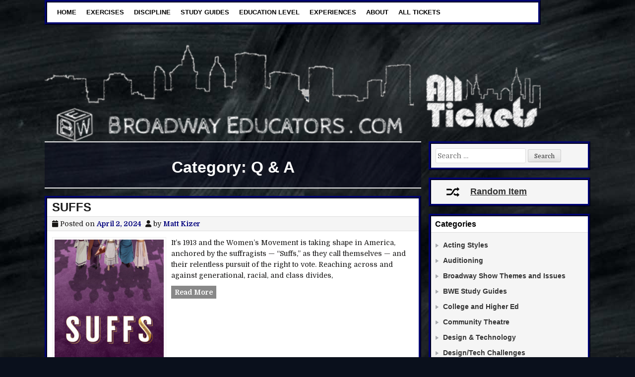

--- FILE ---
content_type: text/html; charset=UTF-8
request_url: https://broadwayeducators.com/category/q-a/
body_size: 13257
content:
<!DOCTYPE html>
<html lang="en-US">
<head>
<meta charset="UTF-8">
<meta name="viewport" content="width=device-width, initial-scale=1">
<link rel="profile" href="http://gmpg.org/xfn/11">
<link rel="pingback" href="https://broadwayeducators.com/xmlrpc.php">
<title>Q &amp; A &#8211; Broadway Educators</title>
<meta name='robots' content='max-image-preview:large' />
<link rel='dns-prefetch' href='//fonts.googleapis.com' />
<link rel="alternate" type="application/rss+xml" title="Broadway Educators &raquo; Feed" href="https://broadwayeducators.com/feed/" />
<link rel="alternate" type="application/rss+xml" title="Broadway Educators &raquo; Q &amp; A Category Feed" href="https://broadwayeducators.com/category/q-a/feed/" />
<script type="text/javascript">
/* <![CDATA[ */
window._wpemojiSettings = {"baseUrl":"https:\/\/s.w.org\/images\/core\/emoji\/15.0.3\/72x72\/","ext":".png","svgUrl":"https:\/\/s.w.org\/images\/core\/emoji\/15.0.3\/svg\/","svgExt":".svg","source":{"concatemoji":"https:\/\/broadwayeducators.com\/wp-includes\/js\/wp-emoji-release.min.js?ver=6.6.4"}};
/*! This file is auto-generated */
!function(i,n){var o,s,e;function c(e){try{var t={supportTests:e,timestamp:(new Date).valueOf()};sessionStorage.setItem(o,JSON.stringify(t))}catch(e){}}function p(e,t,n){e.clearRect(0,0,e.canvas.width,e.canvas.height),e.fillText(t,0,0);var t=new Uint32Array(e.getImageData(0,0,e.canvas.width,e.canvas.height).data),r=(e.clearRect(0,0,e.canvas.width,e.canvas.height),e.fillText(n,0,0),new Uint32Array(e.getImageData(0,0,e.canvas.width,e.canvas.height).data));return t.every(function(e,t){return e===r[t]})}function u(e,t,n){switch(t){case"flag":return n(e,"\ud83c\udff3\ufe0f\u200d\u26a7\ufe0f","\ud83c\udff3\ufe0f\u200b\u26a7\ufe0f")?!1:!n(e,"\ud83c\uddfa\ud83c\uddf3","\ud83c\uddfa\u200b\ud83c\uddf3")&&!n(e,"\ud83c\udff4\udb40\udc67\udb40\udc62\udb40\udc65\udb40\udc6e\udb40\udc67\udb40\udc7f","\ud83c\udff4\u200b\udb40\udc67\u200b\udb40\udc62\u200b\udb40\udc65\u200b\udb40\udc6e\u200b\udb40\udc67\u200b\udb40\udc7f");case"emoji":return!n(e,"\ud83d\udc26\u200d\u2b1b","\ud83d\udc26\u200b\u2b1b")}return!1}function f(e,t,n){var r="undefined"!=typeof WorkerGlobalScope&&self instanceof WorkerGlobalScope?new OffscreenCanvas(300,150):i.createElement("canvas"),a=r.getContext("2d",{willReadFrequently:!0}),o=(a.textBaseline="top",a.font="600 32px Arial",{});return e.forEach(function(e){o[e]=t(a,e,n)}),o}function t(e){var t=i.createElement("script");t.src=e,t.defer=!0,i.head.appendChild(t)}"undefined"!=typeof Promise&&(o="wpEmojiSettingsSupports",s=["flag","emoji"],n.supports={everything:!0,everythingExceptFlag:!0},e=new Promise(function(e){i.addEventListener("DOMContentLoaded",e,{once:!0})}),new Promise(function(t){var n=function(){try{var e=JSON.parse(sessionStorage.getItem(o));if("object"==typeof e&&"number"==typeof e.timestamp&&(new Date).valueOf()<e.timestamp+604800&&"object"==typeof e.supportTests)return e.supportTests}catch(e){}return null}();if(!n){if("undefined"!=typeof Worker&&"undefined"!=typeof OffscreenCanvas&&"undefined"!=typeof URL&&URL.createObjectURL&&"undefined"!=typeof Blob)try{var e="postMessage("+f.toString()+"("+[JSON.stringify(s),u.toString(),p.toString()].join(",")+"));",r=new Blob([e],{type:"text/javascript"}),a=new Worker(URL.createObjectURL(r),{name:"wpTestEmojiSupports"});return void(a.onmessage=function(e){c(n=e.data),a.terminate(),t(n)})}catch(e){}c(n=f(s,u,p))}t(n)}).then(function(e){for(var t in e)n.supports[t]=e[t],n.supports.everything=n.supports.everything&&n.supports[t],"flag"!==t&&(n.supports.everythingExceptFlag=n.supports.everythingExceptFlag&&n.supports[t]);n.supports.everythingExceptFlag=n.supports.everythingExceptFlag&&!n.supports.flag,n.DOMReady=!1,n.readyCallback=function(){n.DOMReady=!0}}).then(function(){return e}).then(function(){var e;n.supports.everything||(n.readyCallback(),(e=n.source||{}).concatemoji?t(e.concatemoji):e.wpemoji&&e.twemoji&&(t(e.twemoji),t(e.wpemoji)))}))}((window,document),window._wpemojiSettings);
/* ]]> */
</script>
<link rel='stylesheet' id='jquery.prettyphoto-css' href='https://broadwayeducators.com/wp-content/plugins/wp-video-lightbox/css/prettyPhoto.css?ver=6.6.4' type='text/css' media='all' />
<link rel='stylesheet' id='video-lightbox-css' href='https://broadwayeducators.com/wp-content/plugins/wp-video-lightbox/wp-video-lightbox.css?ver=6.6.4' type='text/css' media='all' />
<style id='wp-emoji-styles-inline-css' type='text/css'>

	img.wp-smiley, img.emoji {
		display: inline !important;
		border: none !important;
		box-shadow: none !important;
		height: 1em !important;
		width: 1em !important;
		margin: 0 0.07em !important;
		vertical-align: -0.1em !important;
		background: none !important;
		padding: 0 !important;
	}
</style>
<link rel='stylesheet' id='wp-block-library-css' href='https://broadwayeducators.com/wp-includes/css/dist/block-library/style.min.css?ver=6.6.4' type='text/css' media='all' />
<style id='wp-block-library-theme-inline-css' type='text/css'>
.wp-block-audio :where(figcaption){color:#555;font-size:13px;text-align:center}.is-dark-theme .wp-block-audio :where(figcaption){color:#ffffffa6}.wp-block-audio{margin:0 0 1em}.wp-block-code{border:1px solid #ccc;border-radius:4px;font-family:Menlo,Consolas,monaco,monospace;padding:.8em 1em}.wp-block-embed :where(figcaption){color:#555;font-size:13px;text-align:center}.is-dark-theme .wp-block-embed :where(figcaption){color:#ffffffa6}.wp-block-embed{margin:0 0 1em}.blocks-gallery-caption{color:#555;font-size:13px;text-align:center}.is-dark-theme .blocks-gallery-caption{color:#ffffffa6}:root :where(.wp-block-image figcaption){color:#555;font-size:13px;text-align:center}.is-dark-theme :root :where(.wp-block-image figcaption){color:#ffffffa6}.wp-block-image{margin:0 0 1em}.wp-block-pullquote{border-bottom:4px solid;border-top:4px solid;color:currentColor;margin-bottom:1.75em}.wp-block-pullquote cite,.wp-block-pullquote footer,.wp-block-pullquote__citation{color:currentColor;font-size:.8125em;font-style:normal;text-transform:uppercase}.wp-block-quote{border-left:.25em solid;margin:0 0 1.75em;padding-left:1em}.wp-block-quote cite,.wp-block-quote footer{color:currentColor;font-size:.8125em;font-style:normal;position:relative}.wp-block-quote.has-text-align-right{border-left:none;border-right:.25em solid;padding-left:0;padding-right:1em}.wp-block-quote.has-text-align-center{border:none;padding-left:0}.wp-block-quote.is-large,.wp-block-quote.is-style-large,.wp-block-quote.is-style-plain{border:none}.wp-block-search .wp-block-search__label{font-weight:700}.wp-block-search__button{border:1px solid #ccc;padding:.375em .625em}:where(.wp-block-group.has-background){padding:1.25em 2.375em}.wp-block-separator.has-css-opacity{opacity:.4}.wp-block-separator{border:none;border-bottom:2px solid;margin-left:auto;margin-right:auto}.wp-block-separator.has-alpha-channel-opacity{opacity:1}.wp-block-separator:not(.is-style-wide):not(.is-style-dots){width:100px}.wp-block-separator.has-background:not(.is-style-dots){border-bottom:none;height:1px}.wp-block-separator.has-background:not(.is-style-wide):not(.is-style-dots){height:2px}.wp-block-table{margin:0 0 1em}.wp-block-table td,.wp-block-table th{word-break:normal}.wp-block-table :where(figcaption){color:#555;font-size:13px;text-align:center}.is-dark-theme .wp-block-table :where(figcaption){color:#ffffffa6}.wp-block-video :where(figcaption){color:#555;font-size:13px;text-align:center}.is-dark-theme .wp-block-video :where(figcaption){color:#ffffffa6}.wp-block-video{margin:0 0 1em}:root :where(.wp-block-template-part.has-background){margin-bottom:0;margin-top:0;padding:1.25em 2.375em}
</style>
<style id='classic-theme-styles-inline-css' type='text/css'>
/*! This file is auto-generated */
.wp-block-button__link{color:#fff;background-color:#32373c;border-radius:9999px;box-shadow:none;text-decoration:none;padding:calc(.667em + 2px) calc(1.333em + 2px);font-size:1.125em}.wp-block-file__button{background:#32373c;color:#fff;text-decoration:none}
</style>
<style id='global-styles-inline-css' type='text/css'>
:root{--wp--preset--aspect-ratio--square: 1;--wp--preset--aspect-ratio--4-3: 4/3;--wp--preset--aspect-ratio--3-4: 3/4;--wp--preset--aspect-ratio--3-2: 3/2;--wp--preset--aspect-ratio--2-3: 2/3;--wp--preset--aspect-ratio--16-9: 16/9;--wp--preset--aspect-ratio--9-16: 9/16;--wp--preset--color--black: #000000;--wp--preset--color--cyan-bluish-gray: #abb8c3;--wp--preset--color--white: #ffffff;--wp--preset--color--pale-pink: #f78da7;--wp--preset--color--vivid-red: #cf2e2e;--wp--preset--color--luminous-vivid-orange: #ff6900;--wp--preset--color--luminous-vivid-amber: #fcb900;--wp--preset--color--light-green-cyan: #7bdcb5;--wp--preset--color--vivid-green-cyan: #00d084;--wp--preset--color--pale-cyan-blue: #8ed1fc;--wp--preset--color--vivid-cyan-blue: #0693e3;--wp--preset--color--vivid-purple: #9b51e0;--wp--preset--gradient--vivid-cyan-blue-to-vivid-purple: linear-gradient(135deg,rgba(6,147,227,1) 0%,rgb(155,81,224) 100%);--wp--preset--gradient--light-green-cyan-to-vivid-green-cyan: linear-gradient(135deg,rgb(122,220,180) 0%,rgb(0,208,130) 100%);--wp--preset--gradient--luminous-vivid-amber-to-luminous-vivid-orange: linear-gradient(135deg,rgba(252,185,0,1) 0%,rgba(255,105,0,1) 100%);--wp--preset--gradient--luminous-vivid-orange-to-vivid-red: linear-gradient(135deg,rgba(255,105,0,1) 0%,rgb(207,46,46) 100%);--wp--preset--gradient--very-light-gray-to-cyan-bluish-gray: linear-gradient(135deg,rgb(238,238,238) 0%,rgb(169,184,195) 100%);--wp--preset--gradient--cool-to-warm-spectrum: linear-gradient(135deg,rgb(74,234,220) 0%,rgb(151,120,209) 20%,rgb(207,42,186) 40%,rgb(238,44,130) 60%,rgb(251,105,98) 80%,rgb(254,248,76) 100%);--wp--preset--gradient--blush-light-purple: linear-gradient(135deg,rgb(255,206,236) 0%,rgb(152,150,240) 100%);--wp--preset--gradient--blush-bordeaux: linear-gradient(135deg,rgb(254,205,165) 0%,rgb(254,45,45) 50%,rgb(107,0,62) 100%);--wp--preset--gradient--luminous-dusk: linear-gradient(135deg,rgb(255,203,112) 0%,rgb(199,81,192) 50%,rgb(65,88,208) 100%);--wp--preset--gradient--pale-ocean: linear-gradient(135deg,rgb(255,245,203) 0%,rgb(182,227,212) 50%,rgb(51,167,181) 100%);--wp--preset--gradient--electric-grass: linear-gradient(135deg,rgb(202,248,128) 0%,rgb(113,206,126) 100%);--wp--preset--gradient--midnight: linear-gradient(135deg,rgb(2,3,129) 0%,rgb(40,116,252) 100%);--wp--preset--font-size--small: 13px;--wp--preset--font-size--medium: 20px;--wp--preset--font-size--large: 36px;--wp--preset--font-size--x-large: 42px;--wp--preset--spacing--20: 0.44rem;--wp--preset--spacing--30: 0.67rem;--wp--preset--spacing--40: 1rem;--wp--preset--spacing--50: 1.5rem;--wp--preset--spacing--60: 2.25rem;--wp--preset--spacing--70: 3.38rem;--wp--preset--spacing--80: 5.06rem;--wp--preset--shadow--natural: 6px 6px 9px rgba(0, 0, 0, 0.2);--wp--preset--shadow--deep: 12px 12px 50px rgba(0, 0, 0, 0.4);--wp--preset--shadow--sharp: 6px 6px 0px rgba(0, 0, 0, 0.2);--wp--preset--shadow--outlined: 6px 6px 0px -3px rgba(255, 255, 255, 1), 6px 6px rgba(0, 0, 0, 1);--wp--preset--shadow--crisp: 6px 6px 0px rgba(0, 0, 0, 1);}:where(.is-layout-flex){gap: 0.5em;}:where(.is-layout-grid){gap: 0.5em;}body .is-layout-flex{display: flex;}.is-layout-flex{flex-wrap: wrap;align-items: center;}.is-layout-flex > :is(*, div){margin: 0;}body .is-layout-grid{display: grid;}.is-layout-grid > :is(*, div){margin: 0;}:where(.wp-block-columns.is-layout-flex){gap: 2em;}:where(.wp-block-columns.is-layout-grid){gap: 2em;}:where(.wp-block-post-template.is-layout-flex){gap: 1.25em;}:where(.wp-block-post-template.is-layout-grid){gap: 1.25em;}.has-black-color{color: var(--wp--preset--color--black) !important;}.has-cyan-bluish-gray-color{color: var(--wp--preset--color--cyan-bluish-gray) !important;}.has-white-color{color: var(--wp--preset--color--white) !important;}.has-pale-pink-color{color: var(--wp--preset--color--pale-pink) !important;}.has-vivid-red-color{color: var(--wp--preset--color--vivid-red) !important;}.has-luminous-vivid-orange-color{color: var(--wp--preset--color--luminous-vivid-orange) !important;}.has-luminous-vivid-amber-color{color: var(--wp--preset--color--luminous-vivid-amber) !important;}.has-light-green-cyan-color{color: var(--wp--preset--color--light-green-cyan) !important;}.has-vivid-green-cyan-color{color: var(--wp--preset--color--vivid-green-cyan) !important;}.has-pale-cyan-blue-color{color: var(--wp--preset--color--pale-cyan-blue) !important;}.has-vivid-cyan-blue-color{color: var(--wp--preset--color--vivid-cyan-blue) !important;}.has-vivid-purple-color{color: var(--wp--preset--color--vivid-purple) !important;}.has-black-background-color{background-color: var(--wp--preset--color--black) !important;}.has-cyan-bluish-gray-background-color{background-color: var(--wp--preset--color--cyan-bluish-gray) !important;}.has-white-background-color{background-color: var(--wp--preset--color--white) !important;}.has-pale-pink-background-color{background-color: var(--wp--preset--color--pale-pink) !important;}.has-vivid-red-background-color{background-color: var(--wp--preset--color--vivid-red) !important;}.has-luminous-vivid-orange-background-color{background-color: var(--wp--preset--color--luminous-vivid-orange) !important;}.has-luminous-vivid-amber-background-color{background-color: var(--wp--preset--color--luminous-vivid-amber) !important;}.has-light-green-cyan-background-color{background-color: var(--wp--preset--color--light-green-cyan) !important;}.has-vivid-green-cyan-background-color{background-color: var(--wp--preset--color--vivid-green-cyan) !important;}.has-pale-cyan-blue-background-color{background-color: var(--wp--preset--color--pale-cyan-blue) !important;}.has-vivid-cyan-blue-background-color{background-color: var(--wp--preset--color--vivid-cyan-blue) !important;}.has-vivid-purple-background-color{background-color: var(--wp--preset--color--vivid-purple) !important;}.has-black-border-color{border-color: var(--wp--preset--color--black) !important;}.has-cyan-bluish-gray-border-color{border-color: var(--wp--preset--color--cyan-bluish-gray) !important;}.has-white-border-color{border-color: var(--wp--preset--color--white) !important;}.has-pale-pink-border-color{border-color: var(--wp--preset--color--pale-pink) !important;}.has-vivid-red-border-color{border-color: var(--wp--preset--color--vivid-red) !important;}.has-luminous-vivid-orange-border-color{border-color: var(--wp--preset--color--luminous-vivid-orange) !important;}.has-luminous-vivid-amber-border-color{border-color: var(--wp--preset--color--luminous-vivid-amber) !important;}.has-light-green-cyan-border-color{border-color: var(--wp--preset--color--light-green-cyan) !important;}.has-vivid-green-cyan-border-color{border-color: var(--wp--preset--color--vivid-green-cyan) !important;}.has-pale-cyan-blue-border-color{border-color: var(--wp--preset--color--pale-cyan-blue) !important;}.has-vivid-cyan-blue-border-color{border-color: var(--wp--preset--color--vivid-cyan-blue) !important;}.has-vivid-purple-border-color{border-color: var(--wp--preset--color--vivid-purple) !important;}.has-vivid-cyan-blue-to-vivid-purple-gradient-background{background: var(--wp--preset--gradient--vivid-cyan-blue-to-vivid-purple) !important;}.has-light-green-cyan-to-vivid-green-cyan-gradient-background{background: var(--wp--preset--gradient--light-green-cyan-to-vivid-green-cyan) !important;}.has-luminous-vivid-amber-to-luminous-vivid-orange-gradient-background{background: var(--wp--preset--gradient--luminous-vivid-amber-to-luminous-vivid-orange) !important;}.has-luminous-vivid-orange-to-vivid-red-gradient-background{background: var(--wp--preset--gradient--luminous-vivid-orange-to-vivid-red) !important;}.has-very-light-gray-to-cyan-bluish-gray-gradient-background{background: var(--wp--preset--gradient--very-light-gray-to-cyan-bluish-gray) !important;}.has-cool-to-warm-spectrum-gradient-background{background: var(--wp--preset--gradient--cool-to-warm-spectrum) !important;}.has-blush-light-purple-gradient-background{background: var(--wp--preset--gradient--blush-light-purple) !important;}.has-blush-bordeaux-gradient-background{background: var(--wp--preset--gradient--blush-bordeaux) !important;}.has-luminous-dusk-gradient-background{background: var(--wp--preset--gradient--luminous-dusk) !important;}.has-pale-ocean-gradient-background{background: var(--wp--preset--gradient--pale-ocean) !important;}.has-electric-grass-gradient-background{background: var(--wp--preset--gradient--electric-grass) !important;}.has-midnight-gradient-background{background: var(--wp--preset--gradient--midnight) !important;}.has-small-font-size{font-size: var(--wp--preset--font-size--small) !important;}.has-medium-font-size{font-size: var(--wp--preset--font-size--medium) !important;}.has-large-font-size{font-size: var(--wp--preset--font-size--large) !important;}.has-x-large-font-size{font-size: var(--wp--preset--font-size--x-large) !important;}
:where(.wp-block-post-template.is-layout-flex){gap: 1.25em;}:where(.wp-block-post-template.is-layout-grid){gap: 1.25em;}
:where(.wp-block-columns.is-layout-flex){gap: 2em;}:where(.wp-block-columns.is-layout-grid){gap: 2em;}
:root :where(.wp-block-pullquote){font-size: 1.5em;line-height: 1.6;}
</style>
<link rel='stylesheet' id='cleanwp-maincss-css' href='https://broadwayeducators.com/wp-content/themes/cleanwp/style.css' type='text/css' media='all' />
<link rel='stylesheet' id='fontawesome-css' href='https://broadwayeducators.com/wp-content/themes/cleanwp/css/all.min.css' type='text/css' media='all' />
<link rel='stylesheet' id='cleanwp-webfont-css' href='https://fonts.googleapis.com/css2?family=Domine:wght@400;700&#038;family=Frank+Ruhl+Libre:wght@400;700&#038;family=Oswald:wght@400;700&#038;display=swap' type='text/css' media='all' />
<script type="text/javascript" src="https://broadwayeducators.com/wp-includes/js/jquery/jquery.min.js?ver=3.7.1" id="jquery-core-js"></script>
<script type="text/javascript" src="https://broadwayeducators.com/wp-includes/js/jquery/jquery-migrate.min.js?ver=3.4.1" id="jquery-migrate-js"></script>
<script type="text/javascript" src="https://broadwayeducators.com/wp-content/plugins/wp-video-lightbox/js/jquery.prettyPhoto.js?ver=3.1.6" id="jquery.prettyphoto-js"></script>
<script type="text/javascript" id="video-lightbox-js-extra">
/* <![CDATA[ */
var vlpp_vars = {"prettyPhoto_rel":"wp-video-lightbox","animation_speed":"fast","slideshow":"5000","autoplay_slideshow":"false","opacity":"0.80","show_title":"true","allow_resize":"true","allow_expand":"true","default_width":"640","default_height":"480","counter_separator_label":"\/","theme":"pp_default","horizontal_padding":"20","hideflash":"false","wmode":"opaque","autoplay":"false","modal":"false","deeplinking":"false","overlay_gallery":"true","overlay_gallery_max":"30","keyboard_shortcuts":"true","ie6_fallback":"true"};
/* ]]> */
</script>
<script type="text/javascript" src="https://broadwayeducators.com/wp-content/plugins/wp-video-lightbox/js/video-lightbox.js?ver=3.1.6" id="video-lightbox-js"></script>
<!--[if lt IE 9]>
<script type="text/javascript" src="https://broadwayeducators.com/wp-content/themes/cleanwp/js/respond.js" id="respond-js"></script>
<![endif]-->
<link rel="https://api.w.org/" href="https://broadwayeducators.com/wp-json/" /><link rel="alternate" title="JSON" type="application/json" href="https://broadwayeducators.com/wp-json/wp/v2/categories/13" /><link rel="EditURI" type="application/rsd+xml" title="RSD" href="https://broadwayeducators.com/xmlrpc.php?rsd" />
<meta name="generator" content="WordPress 6.6.4" />
<script src="https://www.google.com/recaptcha/api.js" async defer></script>
<style>

.author #content .page-header .taxonomy-description a{color:#ffffff !important;}
.author #content .page-header .taxonomy-description a:visited{color:#ffffff !important;}
</style><script>
            WP_VIDEO_LIGHTBOX_VERSION="1.9.11";
            WP_VID_LIGHTBOX_URL="https://broadwayeducators.com/wp-content/plugins/wp-video-lightbox";
                        function wpvl_paramReplace(name, string, value) {
                // Find the param with regex
                // Grab the first character in the returned string (should be ? or &)
                // Replace our href string with our new value, passing on the name and delimeter

                var re = new RegExp("[\?&]" + name + "=([^&#]*)");
                var matches = re.exec(string);
                var newString;

                if (matches === null) {
                    // if there are no params, append the parameter
                    newString = string + '?' + name + '=' + value;
                } else {
                    var delimeter = matches[0].charAt(0);
                    newString = string.replace(re, delimeter + name + "=" + value);
                }
                return newString;
            }
            </script>        <style>
			.site-title{display:none;}
.site-description{display:none;}

h1,h2,h3,li,.tagcloud{
  font-family: Arial, Helvetica, sans-serif;
}
#primary-menu li a{font-weight: bold;}		</style>
                <script>
			/* <![CDATA[ */
			$(document).ready(function() {
 jQuery('.header-image').click(function(){

alert('Click');

 });
});			/* ]]> */
		</script>
        <style type="text/css" id="custom-background-css">
body.custom-background { background-color: #0a101c; background-image: url("https://broadwayeducators.com/wp-content/uploads/2015/12/chalk.jpg"); background-position: left top; background-size: auto; background-repeat: repeat; background-attachment: fixed; }
</style>
	<link rel="icon" href="https://broadwayeducators.com/wp-content/uploads/2015/12/cropped-bwe_favicon-32x32.png" sizes="32x32" />
<link rel="icon" href="https://broadwayeducators.com/wp-content/uploads/2015/12/cropped-bwe_favicon-192x192.png" sizes="192x192" />
<link rel="apple-touch-icon" href="https://broadwayeducators.com/wp-content/uploads/2015/12/cropped-bwe_favicon-180x180.png" />
<meta name="msapplication-TileImage" content="https://broadwayeducators.com/wp-content/uploads/2015/12/cropped-bwe_favicon-270x270.png" />
<style id="sccss">/* Enter Your Custom CSS Here */


/* this identifies LCP based pages for the menu */

.error404 .page-content{
  background-color: #ffffff !important;
  padding:30px;
  border-style: ridge; 
  border-color:#000373;
  border-width:5px;
}
.error404 .widget{border-style:none !important;}
.error404 p{font-weight:bold;}

#author-description a{display:none;}

#author-profile{margin-bottom:40px;}

#author-profile h2:before{content:"Author: "}

.AuthorSpotlight_Widget{
  display:block;
    border-style:none !important;
  margin-left:0px !important;
  padding:20px;
}

#text-4{border-style:none !important;}

#author-spotlight{ 
/*  border-style:solid !important;
border-width:2px!important;*/
padding:20px;
}

#Author_Widget ul{
  margin-left:0px !important;
  padding-left:0px !important;
}

.AuthorSpotlight_Widget .avatar{
  margin:20px; float:left;
  width:150px;
  height:auto;
  border-radius: 50%;
}

#author-link{float:right;
  padding:20px;
margin-right:40px;
}

.AuthorSpotlight_Widget .widgettitle{display:none;}

.sb_text-size a{background-color: #111124 !important;}

.ATI-Contact{
  display:table; 
  padding-left:25px;
  padding-right:25px;
}
.ATI-Contact img{margin-top:-10px;}

.sb_ttr{display:none;}


.menu-item a{color:black;}
.menu-toggle,.menu-item a:hover{color:#000373;}
.current-menu-item a{color:#6666FF !important;}

.parent-pageid-2657{}

.parent-pageid-2657 .entry-title:before{content:"Browsing: "}

.parent-pageid-2657 .entry-header{
  border-style: ridge; 
 border-color:#000373;
 border-width:5px;
 margin-bottom:-20px;
}
.lcp_morelink:hover{color:white;}

.lcp_morelink{
  background-color:#888888;
  padding:4px;
  width:120px;
  color:white;
}

#End_of_Page_widget .widget{
  background-color:#ffffff;
  margin-left:-40px;
}

#comment-tabs{
  background-color:#ffffff !important;
  border-style: ridge; 
  /*border-color:#222258;*/
   border-color:#000373;
  border-width:5px;
}
#comment-tabs iframe{
  padding:20px;
}

.lcpdate:before{content:"Posted on "}
.lcp_byline:before{content:" by "}
.lcp_byline:after{content:". "}
.lcp_byline {margin-right:15px;}

.lcpdate,.lcp_byline{
background-color:#ededed;
  padding-top:3px;
  padding-bottom:3px;
}
.lcpdate{padding-left:25px;}
.lcp_byline{padding-right:25px;}

.parent-pageid-2657 #primary{padding-left:0px;}

.parent-pageid-2657 #primary article{
  background-color:transparent;
  border-style:none;
  z-index:20 !important;
}


.lcp_catlist{
  margin-left:-10px;
  margin-right:-10px;
}

.lcp_catlist li{
  display:table;
  margin-top:30px;
    margin-left:0px;
    margin-right:0px;
  width:100%;
  background-color:#ffffff;
  padding:15px;
  
  border-style: ridge; 
 border-color:#222258;
  border-color:#000373;
 border-width:5px;
}

.lcp_title{
  float:left;font-size:135%;
  display:table;
  width:100%;
  font-family:Arial, Helvetica, sans-serif;
}
#text-3 a{font-family:Arial, Helvetica, sans-serif;font-size:125%;}

.lcp_image{
  float:left;
  margin-right:20px;
  margin-bottom:20px;
}

.lcp_excerpt{
 display:table; 
}


#masthead {background-color:transparent !important;
}
.site-branding{padding-left:0px !important;padding-right:0px !important;}

.header-image{
  width:100%;
  height:auto;
  max-width:1000px;
  padding-top:50px;
  position:fixed;
  z-index:-1;
}

.header-spacer{
  width:100%;
  height:auto;
  max-width:1000px;
}


.cat-item-216{display:none;}
.entry-content .entry-featured-image{display:none;}

#respond{display:none;}
.cat-item-31{display:none;}

.page-header{color:white;
  background-color: rgba(0,0,25,0.4);
  border-style:solid;
}



  #site-navigation{position:fixed;top:0;}
  
   
@media only screen and (max-width: 1099px) {
  #site-navigation{
    position: relative;
    top: -50px !important;    
  }}
#site-navigation{
  
background-color:#ffffff;
  
  margin: 0 auto;
  z-index:1000;
  text-align: center;
  width:100%;
  max-width:1000px;
  }

.logged-in #site-navigation{top:20px;}

#site-navigation .sub-menu .menu-item{

background-color:#ffffff;

}

.nav-links a{color:#ffffff !important;}
.nav-links a:hover{color:#ffffff !important;}

#sgr-custom-taxonomies-menu-2 a:after{content:"s"}

#content{background-color:transparent;border-style:none;margin-top:200px;}
.site-footer{background-color:transparent;border-style:none; color:#ffffff;}
.site-footer .site-info{display:none;}
#footer-widgets-container{background-color:transparent;border-style:none;}

#text-2 .textwidget{   
  color:#ffffff; 
  text-align:center;
}
#text-2 { border-style:none;}

.loginlink a{color:#ffffff;text-decoration:none;}
.loginlink a:hover{color:#ffffff;text-decoration:none;}

a{color:#00007d;font-weight:bold;}
a:hover{color:blue;text-decoration:underline;font-weight:bold;}

.hentry,.widget,#site-navigation{
 border-style: ridge; 
 /*border-color:#222258;*/
  border-color:#000373;
 border-width:5px;
}


</style></head>

<body class="archive category category-q-a category-13 custom-background wp-embed-responsive group-blog cleanwp-theme-is-active cleanwp-header-image-active cleanwp-primary-menu-active" itemscope="itemscope" itemtype="http://schema.org/WebPage">
<div id="wrapper">
<a class="skip-link screen-reader-text" href="#content">Skip to content</a>


<header id="masthead" class="site-header" itemscope="itemscope" itemtype="http://schema.org/WPHeader" role="banner">

<div id="site-top">
<div id="blogname">
    <div class="site-branding site-branding-block site-branding-header-image">
    <a href="https://broadwayeducators.com/" rel="home" class="header-image-link">
        <img src="https://broadwayeducators.com/wp-content/uploads/2018/01/banner_transparent06.png" width="719" height="155" alt="" class="header-image"/>
    </a>
    </div>

    <div class="site-branding site-branding-block site-branding-logo-inactive">
                <p class="site-title"><a href="https://broadwayeducators.com/" rel="home">Broadway Educators</a></p>
            <p class="site-description">Theatre Resources for Students and Educators</p>
        </div>
</div>

<div class="header-social-icons">
                                                                                                                                                                                                                                                                                </div>
</div>

<nav id="site-navigation" class="main-navigation clearfix" itemscope="itemscope" itemtype="http://schema.org/SiteNavigationElement" role="navigation">
    <button class="menu-toggle" aria-controls="primary-menu" aria-expanded="false">Menu</button>
    <div class="menu-site-navigation-container"><ul id="primary-menu" class="menu"><li id="menu-item-2691" class="menu-item menu-item-type-custom menu-item-object-custom menu-item-home menu-item-2691"><a href="http://broadwayeducators.com/">Home</a></li>
<li id="menu-item-2716" class="menu-item menu-item-type-custom menu-item-object-custom menu-item-2716"><a href="http://broadwayeducators.com/category/resources/exercises/">Exercises</a></li>
<li id="menu-item-2725" class="menu-item menu-item-type-custom menu-item-object-custom menu-item-has-children menu-item-2725"><a href="#">Discipline</a>
<ul class="sub-menu">
	<li id="menu-item-2719" class="menu-item menu-item-type-custom menu-item-object-custom menu-item-2719"><a href="http://broadwayeducators.com/category/resources/acting-resources/">Acting</a></li>
	<li id="menu-item-2722" class="menu-item menu-item-type-custom menu-item-object-custom menu-item-2722"><a href="http://broadwayeducators.com/category/playwriting-articles/">Playwriting</a></li>
	<li id="menu-item-2723" class="menu-item menu-item-type-custom menu-item-object-custom menu-item-2723"><a href="http://broadwayeducators.com/category/resources/theatre-history/">Theatre History</a></li>
	<li id="menu-item-2720" class="menu-item menu-item-type-custom menu-item-object-custom menu-item-2720"><a href="http://broadwayeducators.com/category/resources/design-technology/">Design &#038; Technology</a></li>
</ul>
</li>
<li id="menu-item-2727" class="menu-item menu-item-type-custom menu-item-object-custom menu-item-2727"><a href="http://broadwayeducators.com/category/study-guides/">Study Guides</a></li>
<li id="menu-item-2728" class="menu-item menu-item-type-custom menu-item-object-custom menu-item-has-children menu-item-2728"><a href="#">Education Level</a>
<ul class="sub-menu">
	<li id="menu-item-2730" class="menu-item menu-item-type-custom menu-item-object-custom menu-item-2730"><a href="http://broadwayeducators.com/category/resources/college/">College &#038; Higher Ed</a></li>
	<li id="menu-item-2733" class="menu-item menu-item-type-custom menu-item-object-custom menu-item-2733"><a href="http://broadwayeducators.com/category/resources/secondary-ed/">High School &#038; Secondary</a></li>
	<li id="menu-item-2732" class="menu-item menu-item-type-custom menu-item-object-custom menu-item-2732"><a href="http://broadwayeducators.com/category/resources/primary-ed/">Elementary</a></li>
	<li id="menu-item-2731" class="menu-item menu-item-type-custom menu-item-object-custom menu-item-2731"><a href="http://broadwayeducators.com/category/resources/community/">Community Theatre</a></li>
</ul>
</li>
<li id="menu-item-2729" class="menu-item menu-item-type-custom menu-item-object-custom menu-item-2729"><a href="http://broadwayeducators.com/category/experiences/">Experiences</a></li>
<li id="menu-item-2709" class="menu-item menu-item-type-post_type menu-item-object-page menu-item-has-children menu-item-2709"><a href="https://broadwayeducators.com/about-this-site/">About</a>
<ul class="sub-menu">
	<li id="menu-item-2712" class="menu-item menu-item-type-post_type menu-item-object-page menu-item-2712"><a href="https://broadwayeducators.com/about-this-site/about-us/">About Us</a></li>
	<li id="menu-item-2710" class="menu-item menu-item-type-post_type menu-item-object-page menu-item-2710"><a href="https://broadwayeducators.com/about-this-site/committee/">Advisory Board</a></li>
	<li id="menu-item-2711" class="menu-item menu-item-type-post_type menu-item-object-page menu-item-2711"><a href="https://broadwayeducators.com/about-this-site/about-broadway-educators/">Our Mission</a></li>
	<li id="menu-item-2713" class="menu-item menu-item-type-post_type menu-item-object-page menu-item-2713"><a href="https://broadwayeducators.com/about-this-site/contact/">Contact</a></li>
</ul>
</li>
<li id="menu-item-3418" class="menu-item menu-item-type-custom menu-item-object-custom menu-item-3418"><a href="http://allticketsinc.com">All Tickets</a></li>
</ul></div></nav><!-- #site-navigation -->


</header><!--end masthead-->


<div id="content" class="site-content">
<div id="primary" class="content-area">


<main id="main" class="site-main" itemscope="itemscope" itemtype="http://schema.org/Blog" role="main">

<header class="page-header">
<h1 class="page-title">Category: <span>Q &amp; A</span></h1></header>


    
<article id="post-5651" class="postbox post-5651 post type-post status-publish format-standard has-post-thumbnail hentry category-acting-resources category-acting-styles category-broadway-show-themes-and-issues category-bwe-studyguides category-college category-community category-designtech-challenges category-experiences category-general-topics category-learning-theatre category-musical-theatre-articles category-playwriting-articles category-projections category-q-a category-resources category-study-guides category-teaching-tips tag-alice-paul tag-carrie-chapman-catt tag-national-american-women-suffrage-association tag-national-womens-party tag-suffrage-movement tag-susan-b-anthony wpcat-31-id wpcat-33-id wpcat-5-id wpcat-34-id wpcat-35-id wpcat-36-id wpcat-6-id wpcat-8-id wpcat-1-id wpcat-9-id wpcat-11-id wpcat-12-id wpcat-237-id wpcat-13-id wpcat-14-id wpcat-18-id wpcat-20-id">

    <header class="entry-header">
        <h2 class="entry-title"><a href="https://broadwayeducators.com/suffs/" rel="bookmark">SUFFS</a></h2>                    <div class="entry-meta">
                    <span class="posted-on"><i class="fas fa-calendar" aria-hidden="true"></i> Posted on <a href="https://broadwayeducators.com/suffs/" rel="bookmark"><time class="entry-date published" datetime="2024-04-02T14:26:57-04:00">April 2, 2024</time><time class="updated" datetime="2024-04-02T14:36:46-04:00">April 2, 2024</time></a>&nbsp;&nbsp;</span><span class="byline"> <i class="fas fa-user" aria-hidden="true"></i> by <span class="author vcard" itemscope="itemscope" itemtype="http://schema.org/Person" itemprop="author"><a class="url fn n" href="https://broadwayeducators.com/author/bway_edu_admin/">Matt Kizer</a></span></span>            </div><!-- .entry-meta -->
            </header><!-- .entry-header -->

    <div class="entry-summary clearfix">
                                                <a href="https://broadwayeducators.com/suffs/"><img width="230" height="355" src="https://broadwayeducators.com/wp-content/uploads/2024/04/127507-5-3.jpg" class="entry-featured-image wp-post-image" alt="" decoding="async" fetchpriority="high" srcset="https://broadwayeducators.com/wp-content/uploads/2024/04/127507-5-3.jpg 230w, https://broadwayeducators.com/wp-content/uploads/2024/04/127507-5-3-194x300.jpg 194w" sizes="(max-width: 230px) 100vw, 230px" /></a>
                <p>It’s 1913 and the Women’s Movement is taking shape in America, anchored by the suffragists — “Suffs,” as they call themselves — and their relentless pursuit of the right to vote. Reaching across and against generational, racial, and class divides,</p>
<div class="entry-read-more"><a class="read-more-link" href="https://broadwayeducators.com/suffs/">Read More<span class="cleanwp-sr-only">  SUFFS</span></a></div>
    </div><!-- .entry-content -->

    <footer class="entry-footer">
        <span class="cat-links"><i class="fas fa-folder-open" aria-hidden="true"></i> Posted in <a href="https://broadwayeducators.com/category/resources/acting-resources/" rel="category tag">Acting</a>, <a href="https://broadwayeducators.com/category/acting-styles/" rel="category tag">Acting Styles</a>, <a href="https://broadwayeducators.com/category/broadway-show-themes-and-issues/" rel="category tag">Broadway Show Themes and Issues</a>, <a href="https://broadwayeducators.com/category/study-guides/bwe-studyguides/" rel="category tag">BWE Study Guides</a>, <a href="https://broadwayeducators.com/category/resources/college/" rel="category tag">College and Higher Ed</a>, <a href="https://broadwayeducators.com/category/resources/community/" rel="category tag">Community Theatre</a>, <a href="https://broadwayeducators.com/category/designtech-challenges/" rel="category tag">Design/Tech Challenges</a>, <a href="https://broadwayeducators.com/category/experiences/" rel="category tag">Experiences</a>, <a href="https://broadwayeducators.com/category/general-topics/" rel="category tag">General Topics</a>, <a href="https://broadwayeducators.com/category/learning-theatre/" rel="category tag">Learning &amp; Theatre</a>, <a href="https://broadwayeducators.com/category/musical-theatre-articles/" rel="category tag">Musical Theatre</a>, <a href="https://broadwayeducators.com/category/playwriting-articles/" rel="category tag">Playwriting</a>, <a href="https://broadwayeducators.com/category/projections/" rel="category tag">Projections</a>, <a href="https://broadwayeducators.com/category/q-a/" rel="category tag">Q &amp; A</a>, <a href="https://broadwayeducators.com/category/resources/" rel="category tag">Resources</a>, <a href="https://broadwayeducators.com/category/study-guides/" rel="category tag">Study Guides</a>, <a href="https://broadwayeducators.com/category/teaching-tips/" rel="category tag">Teaching Tips</a>&nbsp;&nbsp;&nbsp;</span><span class="tags-links"><i class="fas fa-tags" aria-hidden="true"></i> Tagged <a href="https://broadwayeducators.com/tag/alice-paul/" rel="tag">Alice Paul</a>, <a href="https://broadwayeducators.com/tag/carrie-chapman-catt/" rel="tag">Carrie Chapman Catt</a>, <a href="https://broadwayeducators.com/tag/national-american-women-suffrage-association/" rel="tag">National American Women Suffrage Association</a>, <a href="https://broadwayeducators.com/tag/national-womens-party/" rel="tag">National Womens Party</a>, <a href="https://broadwayeducators.com/tag/suffrage-movement/" rel="tag">Suffrage Movement</a>, <a href="https://broadwayeducators.com/tag/susan-b-anthony/" rel="tag">Susan B Anthony</a>&nbsp;&nbsp;&nbsp;</span>    </footer><!-- .entry-footer -->

</article>

    
<article id="post-1102" class="postbox post-1102 post type-post status-publish format-standard has-post-thumbnail hentry category-q-a category-the-value-of-theatre tag-active-learning tag-summer-camps tag-teaching-life-skills wpcat-13-id wpcat-21-id">

    <header class="entry-header">
        <h2 class="entry-title"><a href="https://broadwayeducators.com/camp-centerstage-achieving-excellence-through-the-arts/" rel="bookmark">Camp CenterStage:  Achieving Excellence Through the Arts</a></h2>                    <div class="entry-meta">
                    <span class="posted-on"><i class="fas fa-calendar" aria-hidden="true"></i> Posted on <a href="https://broadwayeducators.com/camp-centerstage-achieving-excellence-through-the-arts/" rel="bookmark"><time class="entry-date published" datetime="2013-06-21T15:08:40-04:00">June 21, 2013</time><time class="updated" datetime="2016-01-02T09:27:52-05:00">January 2, 2016</time></a>&nbsp;&nbsp;</span><span class="byline"> <i class="fas fa-user" aria-hidden="true"></i> by <span class="author vcard" itemscope="itemscope" itemtype="http://schema.org/Person" itemprop="author"><a class="url fn n" href="https://broadwayeducators.com/author/lauracole/">Laura Cole</a></span></span>            </div><!-- .entry-meta -->
            </header><!-- .entry-header -->

    <div class="entry-summary clearfix">
                                                <a href="https://broadwayeducators.com/camp-centerstage-achieving-excellence-through-the-arts/"><img width="240" height="182" src="https://broadwayeducators.com/wp-content/uploads/2013/06/Playing-with-children-at-a-summer-camp-for-kids-with-terminal-illness..jpg" class="entry-featured-image wp-post-image" alt="" decoding="async" srcset="https://broadwayeducators.com/wp-content/uploads/2013/06/Playing-with-children-at-a-summer-camp-for-kids-with-terminal-illness..jpg 960w, https://broadwayeducators.com/wp-content/uploads/2013/06/Playing-with-children-at-a-summer-camp-for-kids-with-terminal-illness.-300x227.jpg 300w" sizes="(max-width: 240px) 100vw, 240px" /></a>
                <p>For several summers, I have had the privilege of counseling and teaching at Camp CenterStage, a performing arts summer camp where the staff’s goal is achieving excellence through the arts. I have worked at various terrific camps, but I find</p>
<div class="entry-read-more"><a class="read-more-link" href="https://broadwayeducators.com/camp-centerstage-achieving-excellence-through-the-arts/">Read More<span class="cleanwp-sr-only">  Camp CenterStage:  Achieving Excellence Through the Arts</span></a></div>
    </div><!-- .entry-content -->

    <footer class="entry-footer">
        <span class="cat-links"><i class="fas fa-folder-open" aria-hidden="true"></i> Posted in <a href="https://broadwayeducators.com/category/q-a/" rel="category tag">Q &amp; A</a>, <a href="https://broadwayeducators.com/category/the-value-of-theatre/" rel="category tag">The Value of Theatre</a>&nbsp;&nbsp;&nbsp;</span><span class="tags-links"><i class="fas fa-tags" aria-hidden="true"></i> Tagged <a href="https://broadwayeducators.com/tag/active-learning/" rel="tag">active learning</a>, <a href="https://broadwayeducators.com/tag/summer-camps/" rel="tag">Summer Camps</a>, <a href="https://broadwayeducators.com/tag/teaching-life-skills/" rel="tag">teaching life skills</a>&nbsp;&nbsp;&nbsp;</span>    </footer><!-- .entry-footer -->

</article>

<div class="clear"></div>


</main><!-- #main -->


</div><!-- #primary -->

<div id="secondary" class="widget-area" itemscope="itemscope" itemtype="http://schema.org/WPSideBar" role="complementary">


<div id="search-2" class="side-widget widget widget_search"><form role="search" method="get" class="search-form" action="https://broadwayeducators.com/">
				<label>
					<span class="screen-reader-text">Search for:</span>
					<input type="search" class="search-field" placeholder="Search &hellip;" value="" name="s" />
				</label>
				<input type="submit" class="search-submit" value="Search" />
			</form></div><div id="text-3" class="side-widget widget widget_text">			<div class="textwidget"><a href="http://broadwayeducators.com//?random"><img src="http://broadwayeducators.com/wp-content/uploads/2015/12/random-1.png" style="width:30px; height:auto;vertical-align:middle;margin-right:20px;margin-left:20px;">Random Item</a></div>
		</div><div id="categories-2" class="side-widget widget widget_categories"><h3 class="widget-title">Categories</h3><nav aria-label="Categories">
			<ul>
					<li class="cat-item cat-item-31"><a href="https://broadwayeducators.com/category/resources/acting-resources/">Acting</a>
</li>
	<li class="cat-item cat-item-33"><a href="https://broadwayeducators.com/category/acting-styles/">Acting Styles</a>
</li>
	<li class="cat-item cat-item-4"><a href="https://broadwayeducators.com/category/auditioning/">Auditioning</a>
</li>
	<li class="cat-item cat-item-5"><a href="https://broadwayeducators.com/category/broadway-show-themes-and-issues/">Broadway Show Themes and Issues</a>
</li>
	<li class="cat-item cat-item-34"><a href="https://broadwayeducators.com/category/study-guides/bwe-studyguides/">BWE Study Guides</a>
</li>
	<li class="cat-item cat-item-35"><a href="https://broadwayeducators.com/category/resources/college/">College and Higher Ed</a>
</li>
	<li class="cat-item cat-item-36"><a href="https://broadwayeducators.com/category/resources/community/">Community Theatre</a>
</li>
	<li class="cat-item cat-item-37"><a href="https://broadwayeducators.com/category/resources/design-technology/">Design &amp; Technology</a>
</li>
	<li class="cat-item cat-item-6"><a href="https://broadwayeducators.com/category/designtech-challenges/">Design/Tech Challenges</a>
</li>
	<li class="cat-item cat-item-38"><a href="https://broadwayeducators.com/category/resources/exercises/">Exercises</a>
</li>
	<li class="cat-item cat-item-8"><a href="https://broadwayeducators.com/category/experiences/">Experiences</a>
</li>
	<li class="cat-item cat-item-1"><a href="https://broadwayeducators.com/category/general-topics/">General Topics</a>
</li>
	<li class="cat-item cat-item-9"><a href="https://broadwayeducators.com/category/learning-theatre/">Learning &amp; Theatre</a>
</li>
	<li class="cat-item cat-item-10"><a href="https://broadwayeducators.com/category/marketing/">Marketing</a>
</li>
	<li class="cat-item cat-item-39"><a href="https://broadwayeducators.com/category/resources/media/">Media</a>
</li>
	<li class="cat-item cat-item-40"><a href="https://broadwayeducators.com/category/resources/musical-theatre/">Musical Theatre</a>
</li>
	<li class="cat-item cat-item-11"><a href="https://broadwayeducators.com/category/musical-theatre-articles/">Musical Theatre</a>
</li>
	<li class="cat-item cat-item-12"><a href="https://broadwayeducators.com/category/playwriting-articles/">Playwriting</a>
</li>
	<li class="cat-item cat-item-41"><a href="https://broadwayeducators.com/category/resources/primary-ed/">Primary Education</a>
</li>
	<li class="cat-item cat-item-42"><a href="https://broadwayeducators.com/category/resources/professional/">Professional</a>
</li>
	<li class="cat-item cat-item-237"><a href="https://broadwayeducators.com/category/projections/">Projections</a>
</li>
	<li class="cat-item cat-item-13 current-cat"><a aria-current="page" href="https://broadwayeducators.com/category/q-a/">Q &amp; A</a>
</li>
	<li class="cat-item cat-item-14"><a href="https://broadwayeducators.com/category/resources/">Resources</a>
</li>
	<li class="cat-item cat-item-15"><a href="https://broadwayeducators.com/category/script-analysis/">Script Analysis</a>
</li>
	<li class="cat-item cat-item-16"><a href="https://broadwayeducators.com/category/resources/secondary-ed/">Secondary Education</a>
</li>
	<li class="cat-item cat-item-17"><a href="https://broadwayeducators.com/category/resources/smart-board/">Smart Board</a>
</li>
	<li class="cat-item cat-item-18"><a href="https://broadwayeducators.com/category/study-guides/">Study Guides</a>
</li>
	<li class="cat-item cat-item-19"><a href="https://broadwayeducators.com/category/sustainability/">Sustainability</a>
</li>
	<li class="cat-item cat-item-20"><a href="https://broadwayeducators.com/category/teaching-tips/">Teaching Tips</a>
</li>
	<li class="cat-item cat-item-21"><a href="https://broadwayeducators.com/category/the-value-of-theatre/">The Value of Theatre</a>
</li>
	<li class="cat-item cat-item-22"><a href="https://broadwayeducators.com/category/resources/theatre-analysiscriticism/">Theatre Analysis/Criticism</a>
</li>
	<li class="cat-item cat-item-23"><a href="https://broadwayeducators.com/category/theatre-artists-and-education/">Theatre Artists and Education</a>
</li>
	<li class="cat-item cat-item-24"><a href="https://broadwayeducators.com/category/theatre-careers/">Theatre Careers</a>
</li>
	<li class="cat-item cat-item-25"><a href="https://broadwayeducators.com/category/resources/theatre-history/">Theatre History</a>
</li>
	<li class="cat-item cat-item-26"><a href="https://broadwayeducators.com/category/theatre-history-articles/">Theatre History</a>
</li>
	<li class="cat-item cat-item-27"><a href="https://broadwayeducators.com/category/theatre-training/">Theatre Training</a>
</li>
	<li class="cat-item cat-item-28"><a href="https://broadwayeducators.com/category/theatrical-process/">Theatrical Process</a>
</li>
	<li class="cat-item cat-item-29"><a href="https://broadwayeducators.com/category/themes-and-issues/">Themes and Issues</a>
</li>
	<li class="cat-item cat-item-30"><a href="https://broadwayeducators.com/category/working-in-the-theatre/">Working in the Theatre</a>
</li>
			</ul>

			</nav></div>
		<div id="recent-posts-2" class="side-widget widget widget_recent_entries">
		<h3 class="widget-title">Recent Posts</h3><nav aria-label="Recent Posts">
		<ul>
											<li>
					<a href="https://broadwayeducators.com/suffs/">SUFFS</a>
									</li>
											<li>
					<a href="https://broadwayeducators.com/wicked-2/">Wicked</a>
									</li>
											<li>
					<a href="https://broadwayeducators.com/six/">Six</a>
									</li>
											<li>
					<a href="https://broadwayeducators.com/the-outsiders/">The Outsiders</a>
									</li>
											<li>
					<a href="https://broadwayeducators.com/imagination-and-beyond-the-curtain/">Imagination and Beyond the Curtain</a>
									</li>
											<li>
					<a href="https://broadwayeducators.com/safety-and-risk-on-the-theatrical-stage/">Safety and Risk on the Theatrical Stage</a>
									</li>
											<li>
					<a href="https://broadwayeducators.com/living-in-the-limelight/">Living in the Limelight</a>
									</li>
											<li>
					<a href="https://broadwayeducators.com/lighting-the-stage-when-using-projections/">Lighting the Stage When Using Projections</a>
									</li>
					</ul>

		</nav></div><div id="tag_cloud-3" class="side-widget widget widget_tag_cloud"><h3 class="widget-title">Tags</h3><nav aria-label="Tags"><div class="tagcloud"><a href="https://broadwayeducators.com/tag/active-learning/" class="tag-cloud-link tag-link-49 tag-link-position-1" style="font-size: 10.333333333333pt;" aria-label="active learning (3 items)">active learning</a>
<a href="https://broadwayeducators.com/tag/arts-in-the-classroom/" class="tag-cloud-link tag-link-60 tag-link-position-2" style="font-size: 15.194444444444pt;" aria-label="arts in the classroom (6 items)">arts in the classroom</a>
<a href="https://broadwayeducators.com/tag/at-risk-kids/" class="tag-cloud-link tag-link-61 tag-link-position-3" style="font-size: 8pt;" aria-label="At Risk Kids (2 items)">At Risk Kids</a>
<a href="https://broadwayeducators.com/tag/auditioning-tips/" class="tag-cloud-link tag-link-62 tag-link-position-4" style="font-size: 15.194444444444pt;" aria-label="Auditioning Tips (6 items)">Auditioning Tips</a>
<a href="https://broadwayeducators.com/tag/character-development/" class="tag-cloud-link tag-link-73 tag-link-position-5" style="font-size: 10.333333333333pt;" aria-label="Character Development (3 items)">Character Development</a>
<a href="https://broadwayeducators.com/tag/design-aesthetics/" class="tag-cloud-link tag-link-82 tag-link-position-6" style="font-size: 18.888888888889pt;" aria-label="Design Aesthetics (10 items)">Design Aesthetics</a>
<a href="https://broadwayeducators.com/tag/directing-students/" class="tag-cloud-link tag-link-85 tag-link-position-7" style="font-size: 10.333333333333pt;" aria-label="Directing Students (3 items)">Directing Students</a>
<a href="https://broadwayeducators.com/tag/directing-technique/" class="tag-cloud-link tag-link-86 tag-link-position-8" style="font-size: 17.138888888889pt;" aria-label="Directing Technique (8 items)">Directing Technique</a>
<a href="https://broadwayeducators.com/tag/directing-tips/" class="tag-cloud-link tag-link-87 tag-link-position-9" style="font-size: 12.277777777778pt;" aria-label="directing tips (4 items)">directing tips</a>
<a href="https://broadwayeducators.com/tag/diversity/" class="tag-cloud-link tag-link-90 tag-link-position-10" style="font-size: 8pt;" aria-label="Diversity (2 items)">Diversity</a>
<a href="https://broadwayeducators.com/tag/helen-keller/" class="tag-cloud-link tag-link-97 tag-link-position-11" style="font-size: 8pt;" aria-label="Helen Keller (2 items)">Helen Keller</a>
<a href="https://broadwayeducators.com/tag/learning-from-kids/" class="tag-cloud-link tag-link-106 tag-link-position-12" style="font-size: 8pt;" aria-label="Learning from kids (2 items)">Learning from kids</a>
<a href="https://broadwayeducators.com/tag/mask-work/" class="tag-cloud-link tag-link-112 tag-link-position-13" style="font-size: 8pt;" aria-label="Mask Work (2 items)">Mask Work</a>
<a href="https://broadwayeducators.com/tag/matilda-the-musical/" class="tag-cloud-link tag-link-114 tag-link-position-14" style="font-size: 10.333333333333pt;" aria-label="Matilda The Musical (3 items)">Matilda The Musical</a>
<a href="https://broadwayeducators.com/tag/musicals/" class="tag-cloud-link tag-link-120 tag-link-position-15" style="font-size: 8pt;" aria-label="musicals (2 items)">musicals</a>
<a href="https://broadwayeducators.com/tag/new-play-development/" class="tag-cloud-link tag-link-121 tag-link-position-16" style="font-size: 8pt;" aria-label="new play development (2 items)">new play development</a>
<a href="https://broadwayeducators.com/tag/off-broadway/" class="tag-cloud-link tag-link-125 tag-link-position-17" style="font-size: 8pt;" aria-label="Off-Broadway (2 items)">Off-Broadway</a>
<a href="https://broadwayeducators.com/tag/of-mice-and-men/" class="tag-cloud-link tag-link-124 tag-link-position-18" style="font-size: 10.333333333333pt;" aria-label="Of Mice and Men (3 items)">Of Mice and Men</a>
<a href="https://broadwayeducators.com/tag/part-time-theatre-jobs/" class="tag-cloud-link tag-link-127 tag-link-position-19" style="font-size: 8pt;" aria-label="Part time theatre jobs (2 items)">Part time theatre jobs</a>
<a href="https://broadwayeducators.com/tag/pippin/" class="tag-cloud-link tag-link-130 tag-link-position-20" style="font-size: 8pt;" aria-label="Pippin (2 items)">Pippin</a>
<a href="https://broadwayeducators.com/tag/play-reading/" class="tag-cloud-link tag-link-132 tag-link-position-21" style="font-size: 13.833333333333pt;" aria-label="Play Reading (5 items)">Play Reading</a>
<a href="https://broadwayeducators.com/tag/playwriting/" class="tag-cloud-link tag-link-133 tag-link-position-22" style="font-size: 10.333333333333pt;" aria-label="Playwriting (3 items)">Playwriting</a>
<a href="https://broadwayeducators.com/tag/professional-behavior/" class="tag-cloud-link tag-link-137 tag-link-position-23" style="font-size: 8pt;" aria-label="professional behavior (2 items)">professional behavior</a>
<a href="https://broadwayeducators.com/tag/professional-theatre/" class="tag-cloud-link tag-link-138 tag-link-position-24" style="font-size: 12.277777777778pt;" aria-label="Professional Theatre (4 items)">Professional Theatre</a>
<a href="https://broadwayeducators.com/tag/script-analysis/" class="tag-cloud-link tag-link-148 tag-link-position-25" style="font-size: 12.277777777778pt;" aria-label="Script Analysis (4 items)">Script Analysis</a>
<a href="https://broadwayeducators.com/tag/social-media/" class="tag-cloud-link tag-link-153 tag-link-position-26" style="font-size: 10.333333333333pt;" aria-label="Social Media (3 items)">Social Media</a>
<a href="https://broadwayeducators.com/tag/stage-manager/" class="tag-cloud-link tag-link-154 tag-link-position-27" style="font-size: 10.333333333333pt;" aria-label="Stage Manager (3 items)">Stage Manager</a>
<a href="https://broadwayeducators.com/tag/staging-a-play/" class="tag-cloud-link tag-link-155 tag-link-position-28" style="font-size: 10.333333333333pt;" aria-label="Staging a Play (3 items)">Staging a Play</a>
<a href="https://broadwayeducators.com/tag/student-directors/" class="tag-cloud-link tag-link-159 tag-link-position-29" style="font-size: 8pt;" aria-label="Student Directors (2 items)">Student Directors</a>
<a href="https://broadwayeducators.com/tag/teaching-acting/" class="tag-cloud-link tag-link-168 tag-link-position-30" style="font-size: 22pt;" aria-label="Teaching Acting (15 items)">Teaching Acting</a>
<a href="https://broadwayeducators.com/tag/teaching-directing/" class="tag-cloud-link tag-link-170 tag-link-position-31" style="font-size: 10.333333333333pt;" aria-label="Teaching Directing (3 items)">Teaching Directing</a>
<a href="https://broadwayeducators.com/tag/teaching-life-skills/" class="tag-cloud-link tag-link-171 tag-link-position-32" style="font-size: 8pt;" aria-label="teaching life skills (2 items)">teaching life skills</a>
<a href="https://broadwayeducators.com/tag/theatre-classroom/" class="tag-cloud-link tag-link-175 tag-link-position-33" style="font-size: 21.027777777778pt;" aria-label="theatre &amp; classroom (13 items)">theatre &amp; classroom</a>
<a href="https://broadwayeducators.com/tag/theatre-after-school/" class="tag-cloud-link tag-link-176 tag-link-position-34" style="font-size: 13.833333333333pt;" aria-label="theatre after school (5 items)">theatre after school</a>
<a href="https://broadwayeducators.com/tag/theatre-and-learning/" class="tag-cloud-link tag-link-177 tag-link-position-35" style="font-size: 12.277777777778pt;" aria-label="theatre and learning (4 items)">theatre and learning</a>
<a href="https://broadwayeducators.com/tag/theatre-and-success/" class="tag-cloud-link tag-link-179 tag-link-position-36" style="font-size: 12.277777777778pt;" aria-label="theatre and success (4 items)">theatre and success</a>
<a href="https://broadwayeducators.com/tag/theatre-training/" class="tag-cloud-link tag-link-183 tag-link-position-37" style="font-size: 15.194444444444pt;" aria-label="Theatre Training (6 items)">Theatre Training</a>
<a href="https://broadwayeducators.com/tag/the-fantasticks/" class="tag-cloud-link tag-link-173 tag-link-position-38" style="font-size: 10.333333333333pt;" aria-label="The Fantasticks (3 items)">The Fantasticks</a>
<a href="https://broadwayeducators.com/tag/the-miracle-worker/" class="tag-cloud-link tag-link-174 tag-link-position-39" style="font-size: 8pt;" aria-label="The Miracle Worker (2 items)">The Miracle Worker</a>
<a href="https://broadwayeducators.com/tag/understanding-a-play/" class="tag-cloud-link tag-link-184 tag-link-position-40" style="font-size: 8pt;" aria-label="understanding a play (2 items)">understanding a play</a>
<a href="https://broadwayeducators.com/tag/universitycollege-theatre/" class="tag-cloud-link tag-link-187 tag-link-position-41" style="font-size: 12.277777777778pt;" aria-label="University/College Theatre (4 items)">University/College Theatre</a>
<a href="https://broadwayeducators.com/tag/university-theatre/" class="tag-cloud-link tag-link-186 tag-link-position-42" style="font-size: 10.333333333333pt;" aria-label="University Theatre (3 items)">University Theatre</a>
<a href="https://broadwayeducators.com/tag/viewpoints/" class="tag-cloud-link tag-link-189 tag-link-position-43" style="font-size: 10.333333333333pt;" aria-label="Viewpoints (3 items)">Viewpoints</a>
<a href="https://broadwayeducators.com/tag/william-gibson/" class="tag-cloud-link tag-link-192 tag-link-position-44" style="font-size: 8pt;" aria-label="William Gibson (2 items)">William Gibson</a>
<a href="https://broadwayeducators.com/tag/young-actors/" class="tag-cloud-link tag-link-194 tag-link-position-45" style="font-size: 10.333333333333pt;" aria-label="Young Actors (3 items)">Young Actors</a></div>
</nav></div>

</div>
<div class="clear"></div>
</div>
</div>

<div id="footer-widgets-container" class="clearfix">
    <div class="footer-widget-box footer-widget-box-1">
            </div>

    <div class="footer-widget-box footer-widget-box-2">
        <div id="text-2" class="footer-widget widget widget_text">			<div class="textwidget"><div class="loginlink"><a href="https://broadwayeducators.com/bwe-login/">©2024 All Tickets Inc.<br>All Rights Reserved</a></div></div>
		</div>    </div>

    <div class="footer-widget-box footer-widget-box-3">
            </div>
</div>
<div class="clear"></div>

<footer id="colophon" class="site-footer" itemscope="itemscope" itemtype="http://schema.org/WPFooter" role="contentinfo">
<div class="site-info">
  Copyright &copy; 2026 Broadway Educators | <a href="https://themesdna.com/">Design by ThemesDNA.com</a>
</div>
<div class='clear'></div>
</footer><!-- #colophon -->

<script type="text/javascript" src="https://broadwayeducators.com/wp-content/themes/cleanwp/js/navigation.js" id="cleanwp-navigation-js-js"></script>
<script type="text/javascript" src="https://broadwayeducators.com/wp-content/themes/cleanwp/js/skip-link-focus-fix.js" id="cleanwp-skip-link-focus-fix-js"></script>
<script type="text/javascript" id="cleanwp-customjs-js-extra">
/* <![CDATA[ */
var cleanwp_ajax_object = {"ajaxurl":"https:\/\/broadwayeducators.com\/wp-admin\/admin-ajax.php","primary_menu_active":"1"};
/* ]]> */
</script>
<script type="text/javascript" src="https://broadwayeducators.com/wp-content/themes/cleanwp/js/custom.js" id="cleanwp-customjs-js"></script>
<script type="text/javascript" id="cleanwp-html5shiv-js-js-extra">
/* <![CDATA[ */
var cleanwp_custom_script_vars = {"elements_name":"abbr article aside audio bdi canvas data datalist details dialog figcaption figure footer header hgroup main mark meter nav output picture progress section summary template time video"};
/* ]]> */
</script>
<script type="text/javascript" src="https://broadwayeducators.com/wp-content/themes/cleanwp/js/html5shiv.js" id="cleanwp-html5shiv-js-js"></script>
</body>
</html>